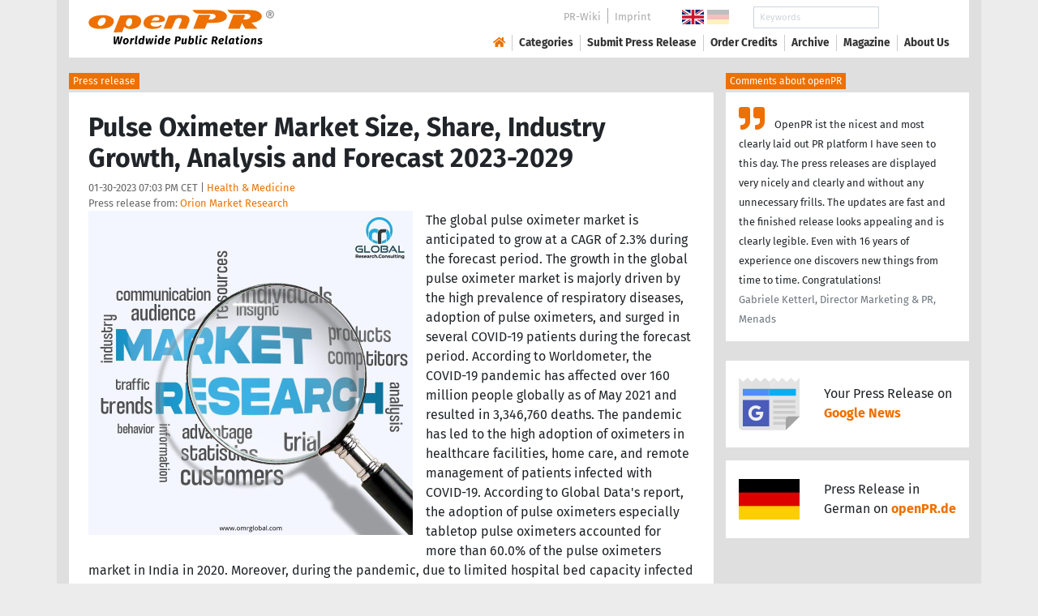

--- FILE ---
content_type: text/html; charset=utf-8
request_url: https://www.openpr.com/news/2905278/pulse-oximeter-market-size-share-industry-growth-analysis
body_size: 18528
content:
<!doctype html>
<html lang="en" prefix="og: http://ogp.me/ns/article#">
    <head>
        <meta charset="utf-8">
        <meta http-equiv="x-ua-compatible" content="ie=edge">
        <meta name="viewport" content="width=device-width, initial-scale=1, shrink-to-fit=no">

        <title>Pulse Oximeter Market Size, Share, Industry Growth, Analysis</title>

		<meta name="description" content="Press release - Orion Market Research - Pulse Oximeter Market Size, Share, Industry Growth, Analysis and Forecast 2023-2029 - published on openPR.com">
		<meta name="keywords" content="presses release,news release,public relations,media release,pressreleases,publicity,pr,marketing,advertising,pr service,pr marketing,pr strategy">

        <meta name="robots" content="index,follow,noarchive">

        

            <meta name="author" content="Orion Market Research">
            <meta name="date" content="2023-01-30T19:03:07+01:00">
            <meta name="publisher" content="openPR.com">

            <meta property="og:type" content="article">
            <meta property="og:site_name" content="openPR.com">
            <meta property="og:title" content="Pulse Oximeter Market Size, Share, Industry Growth, Analysis and Forecast 2023-2029">
            <meta property="og:url" content="https://www.openpr.com/news/2905278/pulse-oximeter-market-size-share-industry-growth-analysis">
            <meta property="og:locale" content="en">
            <meta property="og:description" content="The global pulse oximeter market is anticipated to grow at a CAGR of 2 3 during the forecast period The growth in the global pulse oximeter market is majorly driven by the high prevalence of respiratory diseases adoption of pulse ...">
            <meta property="article:published_time" content="2023-01-30T19:03:07+01:00">
<meta property="og:image" content="https://cdn.open-pr.com/W/1/W130234637_g.jpg"/>

		        <link rel="canonical" href="https://www.openpr.com/news/2905278/pulse-oximeter-market-size-share-industry-growth-analysis"/>
        

        
        <link href="/css/fonts.css" rel="stylesheet">
        <link href="/css/openpr.css" rel="stylesheet">

        <link href="/css/fontawesome-5.15.4/css/all.min.css" rel="stylesheet" >
        <link href="/js/fancybox-3.3.5/jquery.fancybox.min.css"  rel="stylesheet">

        <meta name="theme-color" content="#ed7000">

        <link rel="alternate" type="application/rss+xml" title="Press releases" href="/rss.xml">


    
    <script>if(!("gdprAppliesGlobally" in window)){window.gdprAppliesGlobally=true}if(!("cmp_id" in window)||window.cmp_id<1){window.cmp_id=0}if(!("cmp_cdid" in window)){window.cmp_cdid="9c9a78b756fc"}if(!("cmp_params" in window)){window.cmp_params=""}if(!("cmp_host" in window)){window.cmp_host="d.delivery.consentmanager.net"}if(!("cmp_cdn" in window)){window.cmp_cdn="cdn.consentmanager.net"}if(!("cmp_proto" in window)){window.cmp_proto="https:"}if(!("cmp_codesrc" in window)){window.cmp_codesrc="1"}window.cmp_getsupportedLangs=function(){var b=["DE","EN","FR","IT","NO","DA","FI","ES","PT","RO","BG","ET","EL","GA","HR","LV","LT","MT","NL","PL","SV","SK","SL","CS","HU","RU","SR","ZH","TR","UK","AR","BS"];if("cmp_customlanguages" in window){for(var a=0;a<window.cmp_customlanguages.length;a++){b.push(window.cmp_customlanguages[a].l.toUpperCase())}}return b};window.cmp_getRTLLangs=function(){var a=["AR"];if("cmp_customlanguages" in window){for(var b=0;b<window.cmp_customlanguages.length;b++){if("r" in window.cmp_customlanguages[b]&&window.cmp_customlanguages[b].r){a.push(window.cmp_customlanguages[b].l)}}}return a};window.cmp_getlang=function(a){if(typeof(a)!="boolean"){a=true}if(a&&typeof(cmp_getlang.usedlang)=="string"&&cmp_getlang.usedlang!==""){return cmp_getlang.usedlang}return window.cmp_getlangs()[0]};window.cmp_extractlang=function(a){if(a.indexOf("cmplang=")!=-1){a=a.substr(a.indexOf("cmplang=")+8,2).toUpperCase();if(a.indexOf("&")!=-1){a=a.substr(0,a.indexOf("&"))}}else{a=""}return a};window.cmp_getlangs=function(){var g=window.cmp_getsupportedLangs();var c=[];var f=location.hash;var e=location.search;var j="cmp_params" in window?window.cmp_params:"";var a="languages" in navigator?navigator.languages:[];if(cmp_extractlang(f)!=""){c.push(cmp_extractlang(f))}else{if(cmp_extractlang(e)!=""){c.push(cmp_extractlang(e))}else{if(cmp_extractlang(j)!=""){c.push(cmp_extractlang(j))}else{if("cmp_setlang" in window&&window.cmp_setlang!=""){c.push(window.cmp_setlang.toUpperCase())}else{if("cmp_langdetect" in window&&window.cmp_langdetect==1){c.push(window.cmp_getPageLang())}else{if(a.length>0){for(var d=0;d<a.length;d++){c.push(a[d])}}if("language" in navigator){c.push(navigator.language)}if("userLanguage" in navigator){c.push(navigator.userLanguage)}}}}}}var h=[];for(var d=0;d<c.length;d++){var b=c[d].toUpperCase();if(b.length<2){continue}if(g.indexOf(b)!=-1){h.push(b)}else{if(b.indexOf("-")!=-1){b=b.substr(0,2)}if(g.indexOf(b)!=-1){h.push(b)}}}if(h.length==0&&typeof(cmp_getlang.defaultlang)=="string"&&cmp_getlang.defaultlang!==""){return[cmp_getlang.defaultlang.toUpperCase()]}else{return h.length>0?h:["EN"]}};window.cmp_getPageLangs=function(){var a=window.cmp_getXMLLang();if(a!=""){a=[a.toUpperCase()]}else{a=[]}a=a.concat(window.cmp_getLangsFromURL());return a.length>0?a:["EN"]};window.cmp_getPageLang=function(){var a=window.cmp_getPageLangs();return a.length>0?a[0]:""};window.cmp_getLangsFromURL=function(){var c=window.cmp_getsupportedLangs();var b=location;var m="toUpperCase";var g=b.hostname[m]()+".";var a=b.pathname[m]()+"/";var f=[];for(var e=0;e<c.length;e++){var j=a.substring(0,c[e].length+1);if(g.substring(0,c[e].length+1)==c[e]+"."){f.push(c[e][m]())}else{if(c[e].length==5){var k=c[e].substring(3,5)+"-"+c[e].substring(0,2);if(g.substring(0,k.length+1)==k+"."){f.push(c[e][m]())}}else{if(j==c[e]+"/"||j=="/"+c[e]){f.push(c[e][m]())}else{if(j==c[e].replace("-","/")+"/"||j=="/"+c[e].replace("-","/")){f.push(c[e][m]())}else{if(c[e].length==5){var k=c[e].substring(3,5)+"-"+c[e].substring(0,2);var h=a.substring(0,k.length+1);if(h==k+"/"||h==k.replace("-","/")+"/"){f.push(c[e][m]())}}}}}}}return f};window.cmp_getXMLLang=function(){var c=document.getElementsByTagName("html");if(c.length>0){var c=c[0]}else{c=document.documentElement}if(c&&c.getAttribute){var a=c.getAttribute("xml:lang");if(typeof(a)!="string"||a==""){a=c.getAttribute("lang")}if(typeof(a)=="string"&&a!=""){var b=window.cmp_getsupportedLangs();return b.indexOf(a.toUpperCase())!=-1||b.indexOf(a.substr(0,2).toUpperCase())!=-1?a:""}else{return""}}};(function(){var B=document;var C=B.getElementsByTagName;var o=window;var t="";var h="";var k="";var D=function(e){var i="cmp_"+e;e="cmp"+e+"=";var d="";var l=e.length;var G=location;var H=G.hash;var w=G.search;var u=H.indexOf(e);var F=w.indexOf(e);if(u!=-1){d=H.substring(u+l,9999)}else{if(F!=-1){d=w.substring(F+l,9999)}else{return i in o&&typeof(o[i])!=="function"?o[i]:""}}var E=d.indexOf("&");if(E!=-1){d=d.substring(0,E)}return d};var j=D("lang");if(j!=""){t=j;k=t}else{if("cmp_getlang" in o){t=o.cmp_getlang().toLowerCase();h=o.cmp_getlangs().slice(0,3).join("_");k=o.cmp_getPageLangs().slice(0,3).join("_");if("cmp_customlanguages" in o){var m=o.cmp_customlanguages;for(var x=0;x<m.length;x++){var a=m[x].l.toLowerCase();if(a==t){t="en"}}}}}var q=("cmp_proto" in o)?o.cmp_proto:"https:";if(q!="http:"&&q!="https:"){q="https:"}var n=("cmp_ref" in o)?o.cmp_ref:location.href;if(n.length>300){n=n.substring(0,300)}var z=function(d){var I=B.createElement("script");I.setAttribute("data-cmp-ab","1");I.type="text/javascript";I.async=true;I.src=d;var H=["body","div","span","script","head"];var w="currentScript";var F="parentElement";var l="appendChild";var G="body";if(B[w]&&B[w][F]){B[w][F][l](I)}else{if(B[G]){B[G][l](I)}else{for(var u=0;u<H.length;u++){var E=C(H[u]);if(E.length>0){E[0][l](I);break}}}}};var b=D("design");var c=D("regulationkey");var y=D("gppkey");var s=D("att");var f=o.encodeURIComponent;var g=false;try{g=B.cookie.length>0}catch(A){g=false}var p=q+"//"+o.cmp_host+"/delivery/cmp.php?";p+=("cmp_id" in o&&o.cmp_id>0?"id="+o.cmp_id:"")+("cmp_cdid" in o?"&cdid="+o.cmp_cdid:"")+"&h="+f(n);p+=(b!=""?"&cmpdesign="+f(b):"")+(c!=""?"&cmpregulationkey="+f(c):"")+(y!=""?"&cmpgppkey="+f(y):"");p+=(s!=""?"&cmpatt="+f(s):"")+("cmp_params" in o?"&"+o.cmp_params:"")+(g?"&__cmpfcc=1":"");z(p+"&l="+f(t)+"&ls="+f(h)+"&lp="+f(k)+"&o="+(new Date()).getTime());var r="js";var v=D("debugunminimized")!=""?"":".min";if(D("debugcoverage")=="1"){r="instrumented";v=""}if(D("debugtest")=="1"){r="jstests";v=""}z(q+"//"+o.cmp_cdn+"/delivery/"+r+"/cmp_final"+v+".js")})();window.cmp_addFrame=function(b){if(!window.frames[b]){if(document.body){var a=document.createElement("iframe");a.style.cssText="display:none";if("cmp_cdn" in window&&"cmp_ultrablocking" in window&&window.cmp_ultrablocking>0){a.src="//"+window.cmp_cdn+"/delivery/empty.html"}a.name=b;a.setAttribute("title","Intentionally hidden, please ignore");a.setAttribute("role","none");a.setAttribute("tabindex","-1");document.body.appendChild(a)}else{window.setTimeout(window.cmp_addFrame,10,b)}}};window.cmp_rc=function(c,b){var l="";try{l=document.cookie}catch(h){l=""}var j="";var f=0;var g=false;while(l!=""&&f<100){f++;while(l.substr(0,1)==" "){l=l.substr(1,l.length)}var k=l.substring(0,l.indexOf("="));if(l.indexOf(";")!=-1){var m=l.substring(l.indexOf("=")+1,l.indexOf(";"))}else{var m=l.substr(l.indexOf("=")+1,l.length)}if(c==k){j=m;g=true}var d=l.indexOf(";")+1;if(d==0){d=l.length}l=l.substring(d,l.length)}if(!g&&typeof(b)=="string"){j=b}return(j)};window.cmp_stub=function(){var a=arguments;__cmp.a=__cmp.a||[];if(!a.length){return __cmp.a}else{if(a[0]==="ping"){if(a[1]===2){a[2]({gdprApplies:gdprAppliesGlobally,cmpLoaded:false,cmpStatus:"stub",displayStatus:"hidden",apiVersion:"2.2",cmpId:31},true)}else{a[2](false,true)}}else{if(a[0]==="getUSPData"){a[2]({version:1,uspString:window.cmp_rc("__cmpccpausps","1---")},true)}else{if(a[0]==="getTCData"){__cmp.a.push([].slice.apply(a))}else{if(a[0]==="addEventListener"||a[0]==="removeEventListener"){__cmp.a.push([].slice.apply(a))}else{if(a.length==4&&a[3]===false){a[2]({},false)}else{__cmp.a.push([].slice.apply(a))}}}}}}};window.cmp_gpp_ping=function(){return{gppVersion:"1.1",cmpStatus:"stub",cmpDisplayStatus:"hidden",signalStatus:"not ready",supportedAPIs:["2:tcfeuv2","5:tcfcav1","7:usnat","8:usca","9:usva","10:usco","11:usut","12:usct"],cmpId:31,sectionList:[],applicableSections:[0],gppString:"",parsedSections:{}}};window.cmp_dsastub=function(){var a=arguments;a[0]="dsa."+a[0];window.cmp_gppstub(a)};window.cmp_gppstub=function(){var c=arguments;__gpp.q=__gpp.q||[];if(!c.length){return __gpp.q}var h=c[0];var g=c.length>1?c[1]:null;var f=c.length>2?c[2]:null;var a=null;var j=false;if(h==="ping"){a=window.cmp_gpp_ping();j=true}else{if(h==="addEventListener"){__gpp.e=__gpp.e||[];if(!("lastId" in __gpp)){__gpp.lastId=0}__gpp.lastId++;var d=__gpp.lastId;__gpp.e.push({id:d,callback:g});a={eventName:"listenerRegistered",listenerId:d,data:true,pingData:window.cmp_gpp_ping()};j=true}else{if(h==="removeEventListener"){__gpp.e=__gpp.e||[];a=false;for(var e=0;e<__gpp.e.length;e++){if(__gpp.e[e].id==f){__gpp.e[e].splice(e,1);a=true;break}}j=true}else{__gpp.q.push([].slice.apply(c))}}}if(a!==null&&typeof(g)==="function"){g(a,j)}};window.cmp_msghandler=function(d){var a=typeof d.data==="string";try{var c=a?JSON.parse(d.data):d.data}catch(f){var c=null}if(typeof(c)==="object"&&c!==null&&"__cmpCall" in c){var b=c.__cmpCall;window.__cmp(b.command,b.parameter,function(h,g){var e={__cmpReturn:{returnValue:h,success:g,callId:b.callId}};d.source.postMessage(a?JSON.stringify(e):e,"*")})}if(typeof(c)==="object"&&c!==null&&"__uspapiCall" in c){var b=c.__uspapiCall;window.__uspapi(b.command,b.version,function(h,g){var e={__uspapiReturn:{returnValue:h,success:g,callId:b.callId}};d.source.postMessage(a?JSON.stringify(e):e,"*")})}if(typeof(c)==="object"&&c!==null&&"__tcfapiCall" in c){var b=c.__tcfapiCall;window.__tcfapi(b.command,b.version,function(h,g){var e={__tcfapiReturn:{returnValue:h,success:g,callId:b.callId}};d.source.postMessage(a?JSON.stringify(e):e,"*")},b.parameter)}if(typeof(c)==="object"&&c!==null&&"__gppCall" in c){var b=c.__gppCall;window.__gpp(b.command,function(h,g){var e={__gppReturn:{returnValue:h,success:g,callId:b.callId}};d.source.postMessage(a?JSON.stringify(e):e,"*")},"parameter" in b?b.parameter:null,"version" in b?b.version:1)}if(typeof(c)==="object"&&c!==null&&"__dsaCall" in c){var b=c.__dsaCall;window.__dsa(b.command,function(h,g){var e={__dsaReturn:{returnValue:h,success:g,callId:b.callId}};d.source.postMessage(a?JSON.stringify(e):e,"*")},"parameter" in b?b.parameter:null,"version" in b?b.version:1)}};window.cmp_setStub=function(a){if(!(a in window)||(typeof(window[a])!=="function"&&typeof(window[a])!=="object"&&(typeof(window[a])==="undefined"||window[a]!==null))){window[a]=window.cmp_stub;window[a].msgHandler=window.cmp_msghandler;window.addEventListener("message",window.cmp_msghandler,false)}};window.cmp_setGppStub=function(a){if(!(a in window)||(typeof(window[a])!=="function"&&typeof(window[a])!=="object"&&(typeof(window[a])==="undefined"||window[a]!==null))){window[a]=window.cmp_gppstub;window[a].msgHandler=window.cmp_msghandler;window.addEventListener("message",window.cmp_msghandler,false)}};if(!("cmp_noiframepixel" in window)){window.cmp_addFrame("__cmpLocator")}if((!("cmp_disableusp" in window)||!window.cmp_disableusp)&&!("cmp_noiframepixel" in window)){window.cmp_addFrame("__uspapiLocator")}if((!("cmp_disabletcf" in window)||!window.cmp_disabletcf)&&!("cmp_noiframepixel" in window)){window.cmp_addFrame("__tcfapiLocator")}if((!("cmp_disablegpp" in window)||!window.cmp_disablegpp)&&!("cmp_noiframepixel" in window)){window.cmp_addFrame("__gppLocator")}if((!("cmp_disabledsa" in window)||!window.cmp_disabledsa)&&!("cmp_noiframepixel" in window)){window.cmp_addFrame("__dsaLocator")}window.cmp_setStub("__cmp");if(!("cmp_disabletcf" in window)||!window.cmp_disabletcf){window.cmp_setStub("__tcfapi")}if(!("cmp_disableusp" in window)||!window.cmp_disableusp){window.cmp_setStub("__uspapi")}if(!("cmp_disablegpp" in window)||!window.cmp_disablegpp){window.cmp_setGppStub("__gpp")}if(!("cmp_disabledsa" in window)||!window.cmp_disabledsa){window.cmp_setGppStub("__dsa")};</script>
    <style>.cmpboxwelcomeprps{display:none!important}</style>

    <script>
      window.dataLayer = window.dataLayer || [];
      function gtag(){dataLayer.push(arguments);}

      gtag('consent', 'default', {
        'ad_storage': 'denied',
        'analytics_storage': 'denied',
        'ad_user_data':'denied',
        'ad_personalization': 'denied',
        'wait_for_update': 500
      });

      dataLayer.push({
        'event': 'default_consent'
      });
    </script>

    <script async type="text/plain" class="cmplazyload" data-cmp-vendor="s905" data-cmp-ab="1" data-cmp-src="https://www.googletagmanager.com/gtag/js?id=G-VXQD7FPG1H"></script>
    <script type="text/plain" class="cmplazyload" data-cmp-vendor="s26" data-cmp-ab="1" data-cmp-purpose="c1">
    window.dataLayer = window.dataLayer || [];
    function gtag(){dataLayer.push(arguments);}
    gtag('js', new Date());
    gtag('config', 'G-VXQD7FPG1H');
    </script>


    <script>
      var _paq = window._paq = window._paq || [];
      _paq.push(["disableCookies"]);
      _paq.push(['trackPageView']);
      _paq.push(['enableLinkTracking']);
      (function() {
        var u="https://matomo.openpr.com/";
        _paq.push(['setTrackerUrl', u+'matomo.php']);
        _paq.push(['setSiteId', '17']);
        var d=document, g=d.createElement('script'), s=d.getElementsByTagName('script')[0];
        g.async=true; g.src=u+'matomo.js'; s.parentNode.insertBefore(g,s);
      })();
    </script>


    

    

        <meta name="google-site-verification" content="E5uQkWwBdLZ9VbsX0kD32DBip13IIcvLeJg_M3abr1Y" />
        <meta name="msvalidate.01" content="035797CB0A479CB391EFABCE65B129FB" />


        <script async class="cmplazyload" data-cmp-vendor="s1" type="text/plain" data-cmp-src="https://securepubads.g.doubleclick.net/tag/js/gpt.js"></script>


        

        <style>
        @media only screen and (max-width: 400px) {
            .mobile-nofloat {float:none !important; margin-left:0px !important; margin-top:10px !important; margin-bottom:10px !important;}
        }
        </style>


    </head>
    <body>


<!-- HEADER -->



    


    <header id="header" class="container pb-3 d-print-none">

        <div id="header-container" class="p-3 p-sm-2 px-sm-4">

            <div class="row no-gutters">

                <div id="header-l" class="col-auto align-self-center">

                    <a href="/">
                        <img width="230" height="46" id="header-logo" src="/fx/openpr-logo-slogan.svg" alt="openPR Logo">
                    </a>

                </div>

                <div id="header-r" class="col align-self-center">

                    <div class="row justify-content-end d-none d-xl-flex">

                        <div id="header-items" class="col-auto">

                            <ul>
                                <li><a href="/wiki/">PR-Wiki</a></li><li><a href="/news/imprint.html">Imprint</a></li>
                            </ul>

                        </div>

                        <div id="header-flags" class="col-auto">
                            <a class="active" href="https://www.openpr.com/"><img width="27" height="18" src="/fx/flagge-uk.svg" alt="openPR.com"></a>
                            <a href="https://www.openpr.de/"><img width="27" height="18" src="/fx/flagge-de.svg" alt="openPR.de"></a>
                        </div>

                        <div id="header-search" class="col-auto">
                            <form method="get" action="/news/searchresult.html">
                            <div class="input-group input-group-sm">
                              <input type="text" class="form-control" name="kw" placeholder="Keywords">
                              <div class="input-group-append">
                                <button class="btn" type="submit">Search &nbsp; <i class="fas fa-search"></i></button>
                              </div>
                            </div>
                            </form>
                        </div>

                    </div>

                    <div id="header-navigation" class="row no-gutters justify-content-end">

                        <span class="btn d-xl-none" id="sidr-menu">
                            <i class="fas fa-2x fa-bars"></i>
                        </span>

                        <nav class="navbar navbar-expand-xl" >

                            <div class="collapse navbar-collapse" id="navbarText">
                              <ul class="navbar-nav mr-auto">
                                <li class="nav-item active">
                                  <a title="openPR" class="nav-link" href="/"><i class="fas fa-home"></i></a>
                                </li>
                                <li class="nav-item dropdown">
                                  <a class="nav-link" href="/news/categories.html" aria-haspopup="true" aria-expanded="false">Categories</a>
                                  <div class="dropdown-menu">
                                    <a class="dropdown-item" href="/news/categories2-11-Advertising-Media-Consulting-Marketing-Research.html">Advertising, Media Consulting, Marketing Research</a>
                                    <a class="dropdown-item" href="/news/categories2-16-Arts-Culture.html">Arts & Culture</a>
                                    <a class="dropdown-item" href="/news/categories2-9-Associations-Organizations.html">Associations & Organizations</a>
                                    <a class="dropdown-item" href="/news/categories2-3-Business-Economy-Finances-Banking-Insurance.html">Business, Economy, Finances, Banking & Insurance</a>
                                    <a class="dropdown-item" href="/news/categories2-4-Energy-Environment.html">Energy & Environment</a>
                                    <a class="dropdown-item" href="/news/categories2-14-Fashion-Lifestyle-Trends.html">Fashion, Lifestyle, Trends</a>
                                    <a class="dropdown-item" href="/news/categories2-6-Health-Medicine.html">Health & Medicine</a>
                                    <a class="dropdown-item" href="/news/categories2-8-Industry-Real-Estate-Construction.html">Industry, Real Estate & Construction</a>
                                    <a class="dropdown-item" href="/news/categories2-1-IT-New-Media-Software.html">IT, New Media & Software</a>
                                    <a class="dropdown-item" href="/news/categories2-13-Leisure-Entertainment-Miscellaneous.html">Leisure, Entertainment, Miscellaneous</a>
                                    <a class="dropdown-item" href="/news/categories2-12-Logistics-Transport.html">Logistics & Transport</a>
                                    <a class="dropdown-item" href="/news/categories2-2-Media-Telecommunications.html">Media & Telecommunications</a>
                                    <a class="dropdown-item" href="/news/categories2-7-Politics-Law-Society.html">Politics, Law & Society</a>
                                    <a class="dropdown-item" href="/news/categories2-10-Science-Education.html">Science & Education</a>
                                    <a class="dropdown-item" href="/news/categories2-15-Sports.html">Sports</a>
                                    <a class="dropdown-item" href="/news/categories2-5-Tourism-Cars-Traffic.html">Tourism, Cars, Traffic</a>
                                    <a class="dropdown-item" href="/news/rssintegration.html">RSS-Newsfeeds</a>
                                  </div>
                                </li>
                                <li class="nav-item dropdown">
                                  <a class="nav-link" href="/news/submit.html" aria-haspopup="true" aria-expanded="false">Submit Press Release</a>
                                  <div class="dropdown-menu">
                                    <a class="dropdown-item" href="/news/submit.html">Submit Press Release <strong>Free of Charge</strong></a>
                                                                      </div>
                                </li>
                                <li class="nav-item">
                                  <a class="nav-link" href="https://service.open-pr.com/">Order Credits</a>
                                </li>
                                <li class="nav-item">
                                  <a class="nav-link" href="/news/archive.html">Archive</a>
                                </li>
                                <li class="nav-item">
                                  <a class="nav-link" href="/magazine/">Magazine</a>
                                </li>

                                <li class="nav-item dropdown">
                                  <a class="nav-link" href="/news/about.html" aria-haspopup="true" aria-expanded="false">About Us</a>
                                  <div class="dropdown-menu">
                                    <a class="dropdown-item" href="/news/about.html">About / FAQ</a>
                                    <a class="dropdown-item" href="/news/journalists.html">Newsletter</a>
                                    <a class="dropdown-item" href="/news/terms.html">Terms & Conditions</a>
                                    <a class="dropdown-item" href="https://www.einbock.com/datenschutz-en" target="_blank">Privacy Policy</a>
                                    <a class="dropdown-item" href="/news/imprint.html">Imprint</a>
                                  </div>
                                </li>

                              </ul>
                            </div>

                        </nav>

                    </div>

                </div>
            </div>

        </div>

    </header>


<!-- / HEADER -->


<!-- MAIN -->







<!-- MAIN -->

    <div id="main">

    <div class="container desk">

            <div class="desk-content pb-5">


                <div class="text-right pb-5 d-none d-print-block">

                    <a href="https://www.openpr.com/" title="openPR"><img src="/fx/openpr-logo-slogan.svg" alt="openPR Logo" title="openPR" style="max-width: 20em;"></a>

                </div>


                

        


<div class="caption">Press release</div>

<div class="box-container">

    <div class="box p-4">





        <h1>Pulse Oximeter Market Size, Share, Industry Growth, Analysis and Forecast 2023-2029</h1>

        <div class="pm-meta">

            01-30-2023 07:03 PM CET | <a href="/news/categories2-6-Health-Medicine.html">Health & Medicine</a><br>

            <h2 style="display: inline; font-weight: normal; font-size: 0.8rem; color: #666666;">Press release from: <a title="archive und pressrelease of Orion Market Research" href="/news/archive/160543/Orion-Market-Research.html">Orion Market Research</a></h2>

            
        </div>


        <div class="pm-img-container"><a href="https://cdn.open-pr.com/W/1/W130234637_g.jpg" data-fancybox="prid-2905278" title="Pulse Oximeter Market Size, Share, Industry Growth, Analysis" data-caption="Pulse Oximeter Market Size, Share, Industry Growth, Analysis" rel="nofollow"><img class="pm-img-xl" src="https://cdn.open-pr.com/W/1/W130234637_g.jpg" alt="Pulse Oximeter Market Size, Share, Industry Growth, Analysis"></a><p class="pm-img-details"></p></div><div class="d-print-none"></div>The global pulse oximeter market is anticipated to grow at a CAGR of 2.3% during the forecast period. The growth in the global pulse oximeter market is majorly driven by the high prevalence of respiratory diseases, adoption of pulse oximeters, and surged in several COVID-19 patients during the forecast period. According to Worldometer, the COVID-19 pandemic has affected over 160 million people globally as of May 2021 and resulted in 3,346,760 deaths. The pandemic has led to the high adoption of oximeters in healthcare facilities, home care, and remote management of patients infected with COVID-19. According to Global Data's report, the adoption of pulse oximeters especially tabletop pulse oximeters accounted for more than 60.0% of the pulse oximeters market in India in 2020. Moreover, during the pandemic, due to limited hospital bed capacity infected patients have been advised by their respective doctors to use the pulse oximeters in cases where there is a delay in getting admitted to hospitals. This led to the high demand and adoption of pulse oximeters.<br />
<br />
To learn more about this report request a sample copy @ <span class="intext-a opr-li click-to-go-x" style="color:#ed7000; cursor:pointer;" data-url="https://opr.li/com/5300abaa4b465ec0391d322f5d7370e9/" >https://www.omrglobal.com/request-sample/pulse-oximeter-market</span><br />
<br />
Apart from these, the presence of major players in the market and the introduction of advanced pulse oximeters by them are also enhancing the overall market growth. Therefore manufacturers are focusing on developing innovative products to provide alternative telehealth solutions. For instance, in March 2021, Nonin Medical, Inc., a provider of noninvasive medical monitoring systems has launched two new disposable products - a single-use wristband and a sensor for use with Nonin's WristOx2 3150 wrist-worn pulse oximeter (SpO2). Moreover, in July 2021, Opto Circuits (India) Ltd. has relaunched its FDA-approved pulse oximeters which include a finger pulse oximeter, bedside/ICU pulse oximeters, and multiparameter patient monitoring systems under the brand names of MEDIAID and CRITICARE.<br />
<br />
Market Coverage<br />
<br />
    • The market number available for - 2020-2027<br />
    • Base year- 2020<br />
    • Forecast period- 2021-2027<br />
    • Segment Covered- <br />
o	By Product Type<br />
o	By End-User<br />
    • Regions Covered-<br />
o	North America<br />
o	Europe<br />
o	Asia-Pacific<br />
o	Rest of the World<br />
•	Competitive Landscape- Dr Trust, GE Healthcare, Honeywell International Inc., Koninklijke Philips N.V., Medtronic Plc,Smiths Group plc, and others.<br />
<br />
Key questions addressed by the report<br />
<br />
    • What is the market growth rate?<br />
    • Which segment and region dominate the market in the base year?<br />
    • Which segment and region will project the fastest growth in the market?<br />
    • How COVID-19 impacted the market?<br />
o	Deviation from the pre-COVID-19 forecast<br />
o	Most affected region and segment<br />
    • Who is the leader in the market?<br />
    • How players are addressing challenges to sustain growth?<br />
    • Where is the investment opportunity?<br />
<br />
Global Pulse Oximeter Market Report Segment<br />
<br />
By Product Type<br />
<br />
•	Portable Pulse Oximeters (fingertip and wearable)<br />
•	Table Top Oximeter<br />
•	Handheld Oximeter<br />
•	Others<br />
<br />
By End-User<br />
<br />
•	Hospitals<br />
•	Homecare<br />
•	Others (ASCs and Clinics)<br />
<br />
A full report of Pulse Oximeter Market is available at: <span class="intext-a opr-li click-to-go-x" style="color:#ed7000; cursor:pointer;" data-url="https://opr.li/com/7e691b979a8a88b4b24f5d1bbe4c1016/" >https://www.omrglobal.com/industry-reports/pulse-oximeter-market</span><br />
<br />
Pulse Oximeter Market- Segment by Region <br />
<br />
North America   <br />
        <br />
•	United States<br />
•	Canada<br />
<br />
Europe<br />
<br />
•	Germany<br />
•	United Kingdom<br />
•	France<br />
•	Spain<br />
•	Italy<br />
•	Rest of Europe<br />
<br />
Asia-Pacific   <br />
 <br />
•	China<br />
•	Japan<br />
•	India<br />
•	Rest of Asia-Pacific<br />
<br />
Rest of the World<br />
<br />
•	Middle East & Africa <br />
•	Latin America <br />
<br />
Company Profiles<br />
<br />
•	Beurer GmbH <br />
•	CAS Medical Systems, Inc.<br />
•	Contec Medical Systems Co., Ltd. <br />
•	Dr. Trust<br />
•	GE Healthcare<br />
•	Honeywell International Inc.<br />
•	iHealth Labs Inc <br />
•	Koninklijke Philips N.V. <br />
•	Masimo Corp.<br />
•	Meditech Equipment Co.<br />
•	Medtronic Plc<br />
•	Nihon Kohden Corp.<br />
<br />
Reasons to Buying From us -<br />
<br />
1.	We cover more than 15 major industries, further segmented into more than 90 sectors.<br />
2.	More than 120 countries are for analysis.<br />
3.	Over 100+ paid data sources mined for investigation.<br />
4.	Our expert research analysts answer all your questions before and after purchasing your report.<br />
<br />
Visit More Report at<br />
<span class="intext-a opr-li click-to-go-x" style="color:#ed7000; cursor:pointer;" data-url="https://opr.li/com/0afccd4bb3e3a342422b3be88109d823/" >https://www.asiatimeskorea.com/press-release/%ed%95%ad%eb%b0%94%ec%9d%b4%eb%9f%ac%ec%8a%a4%ec%a0%9c-%ec%8b%9c%ec%9e%a5-%eb%8f%99%ed%96%a5-%ec%97%b0%ea%b5%ac-%eb%b3%b4%ea%b3%a0%ec%84%9c-%ec%84%b1%ec%9e%a5-%ea%b8%b0%ed%9a%8c-%ec%98%88%ec%b8%a1-2/157291/</span><br />
<br />
<span class="intext-a opr-li click-to-go-x" style="color:#ed7000; cursor:pointer;" data-url="https://opr.li/com/27d3f58bd7928b553be6140b7b52bdc7/" >https://www.diario-ya.com/regionales/2022-2028-%e5%b9%b4-favipiravir-%e5%b8%82%e5%9c%ba%e8%b6%8b%e5%8a%bf%e3%80%81%e7%a0%94%e7%a9%b6%e6%8a%a5%e5%91%8a%e3%80%81%e5%a2%9e%e9%95%bf%e3%80%81%e6%9c%ba%e9%81%87%e5%92%8c%e9%a2%84%e6%b5%8b/226619/</span><br />
<br />
<span class="intext-a opr-li click-to-go-x" style="color:#ed7000; cursor:pointer;" data-url="https://opr.li/com/a5047e534f4eb2000060889963c28db7/" >https://sportmsr.com/2028-%d8%a7%d8%aa%d8%ac%d8%a7%d9%87%d8%a7%d8%aa-%d8%b3%d9%88%d9%82-%d9%84%d9%82%d8%a7%d8%ad-%d8%a7%d9%84%d8%b3%d9%84-%d8%8c-%d8%a7%d9%84%d8%aa%d8%ac%d8%b2%d8%a6%d8%a9-%d8%8c-%d8%a7%d9%84%d9%86%d9%85/</span><br />
<br />
<span class="intext-a opr-li click-to-go-x" style="color:#ed7000; cursor:pointer;" data-url="https://opr.li/com/c8e80b44ef7d7beb80e4a54848f347e4/" >https://revistaeconomiasocial.com/2022/12/06/tendencias-del-mercado-de-medicamentos-antihistaminicos-informe-de-investigacion-crecimiento-oportunidades-y-pronostico-2022-2028/</span><br />
<br />
<span class="intext-a opr-li click-to-go-x" style="color:#ed7000; cursor:pointer;" data-url="https://opr.li/com/f87aefaa684bc36f743ab2a4bbe986f2/" >https://hy-icehockey.jp/%e3%83%86%e3%82%af%e3%83%8e%e3%83%ad%e3%82%b8%e3%83%bc/%e3%82%aa%e3%83%94%e3%82%aa%e3%82%a4%e3%83%89%e5%b8%82%e5%a0%b4%e3%81%ae%e5%8b%95%e5%90%91%e3%80%81%e3%82%bb%e3%82%b0%e3%83%a1%e3%83%b3%e3%83%86%e3%83%bc%e3%82%b7%e3%83%a7%e3%83%b3%e3%80%81%e6%88%90/38956/</span><br />
<br />
Media Contact:<br />
<br />
Contact Person: Mr. Anurag Tiwari<br />
Email: anurag@omrglobal.com <br />
Contact no: +91 780-304-0404<br />
Company Name: Orion Market Research<br />
<br />
About Orion Market Research<br />
<br />
Orion Market Research (OMR) is a market research and consulting company known for its crisp and concise reports. The company is equipped with an experienced team of analysts and consultants. OMR offers quality syndicated research reports, customized research reports, consulting and other research-based services.<br><br><i>This release was published on openPR.</i>
        <br />


    </div>

    <div class="box-silver p-4 border-top">

        <div class="d-print-none">

            <p><small><strong> Permanent link to this press release: </strong></small></p>

                <div class="input-group">

                  <input type="text" id="permalink" title="Permalink" class="form-control" value="https://www.openpr.com/news/2905278/pulse-oximeter-market-size-share-industry-growth-analysis">

                  <div class="input-group-append">
                    <span class="btn btn-dark" onclick="$('#permalink').select(); document.execCommand('Copy'); return false;"><i class="fas fa-lg fa-angle-right"></i> Copy</span>
                  </div>

                </div>

        </div>

        <div style="line-height: normal;"><small> Please set a link in the press area of your homepage to this press release on openPR.  openPR disclaims liability for any content contained in this release. </small></div>

    </div>


    <div class="box p-4 border-top d-print-none">

    


            



        <div class="row align-items-center no-gutters  social-media-bar">

            
            <div class="col-auto social-media-icon"><a href="https://www.facebook.com/sharer/sharer.php?u=https%3A%2F%2Fwww.openpr.com%2Fnews%2F2905278%2Fpulse-oximeter-market-size-share-industry-growth-analysis" class="social-media-bar-facebook py-2 px-3" target="_blank" rel="nofollow" title="Facebook"><i class="fab fa-facebook-f"></i><span> &nbsp; Share</span></a></div>
            <div class="col-auto social-media-icon"><a href="https://twitter.com/home?status=https%3A%2F%2Fwww.openpr.com%2Fnews%2F2905278%2Fpulse-oximeter-market-size-share-industry-growth-analysis" class="social-media-bar-twitter py-2 px-3" target="_blank" rel="nofollow"><i class="fab fa-twitter" title="Twitter"></i><span> &nbsp; Tweet</span> </a></div>
            <div class="col-auto social-media-icon social-media-icon-whatsapp"><a href="whatsapp://send?text=https%3A%2F%2Fwww.openpr.com%2Fnews%2F2905278%2Fpulse-oximeter-market-size-share-industry-growth-analysis" data-action="share/whatsapp/share" class="social-media-bar-whatsapp py-2 px-3" target="_blank" rel="nofollow" title="WhatsApp"><i class="fab fa-whatsapp"></i><span></span> </a></div>
            <div class="col-auto social-media-icon"><a href="mailto:?&subject=&body=https%3A%2F%2Fwww.openpr.com%2Fnews%2F2905278%2Fpulse-oximeter-market-size-share-industry-growth-analysis" class="social-media-bar-email py-2 px-3" target="_blank" rel="nofollow" title="Email"><i class="fas fa-envelope"></i><span> &nbsp; Email</span> </a></div>
            <div class="col-auto social-media-icon"><a href="https://www.linkedin.com/shareArticle?mini=true&url=https%3A%2F%2Fwww.openpr.com%2Fnews%2F2905278%2Fpulse-oximeter-market-size-share-industry-growth-analysis&title=" class="social-media-bar-linkedin py-2 px-3" target="_blank" rel="nofollow" title="LinkedIn"><i class="fab fa-linkedin"></i></a></div>



            <div class="col-auto social-media-rating d-none d-md-flex py-2 px-3">


                <div class="social-media-bar-sterne">


                   
            
                </div>


            </div>

            <div class="col social-media-pdf_print d-none d-lg-block">
                <a class="icon" href="javascript:window.print();" title="Print"><i class="fas fa-2x fa-print"></i></a>
            </div>

            <div class="social-media-bar-bg d-none"></div>

        </div>

    </div>


<script type="application/ld+json">
{
  "@context": "https://schema.org",
  "@type": "NewsArticle",

  "mainEntityOfPage": "https://www.openpr.com/news/2905278/pulse-oximeter-market-size-share-industry-growth-analysis",

  "datePublished": "2023-01-30T19:03:07+01:00",
  "dateModified": "2023-01-30T19:03:07+01:00",

  "headline": "Pulse Oximeter Market Size, Share, Industry Growth, Analysis and Forecast 2023-2029",

  
  "image": {
    "@type": "ImageObject",
    "url": "https://cdn.open-pr.com/W/1/W130234637_g.jpg",
    "author": {
		"@type": "Person",
		"name": "Orion Market Research"
	},
    "datePublished": "2023-01-30 19:03:07",
    "caption": "",
    "representativeOfPage": true
  },

  
  "author": {
    "@type": "Person",
    "name": "Orion Market Research"
  },

  "keywords": "",


  "publisher": {
    "@type": "Organization",
    "name": "openPR",
    "logo": {
        "@type": "ImageObject",
        "url": "https://www.openpr.com/fx/openpr-logo-amp-186x50.png",
        "width": "186",
        "height": "50"
    }
  }

}
</script>


    <div class="box-silver p-4 border-top d-print-none">

        <h3 style="font-size: 0.8rem;">You can edit or delete your press release <em>Pulse Oximeter Market Size, Share, Industry Growth, Analysis and Forecast 2023-2029</em> here</h3>

        <p>

            <form style="display: inline" action="https://service.open-pr.com/checkout" method="post">
                <input name="details[pm_id]" value="2905278" type="hidden">
                <input name="details[pm_titel]" value="Pulse Oximeter Market Size, Share, Industry Growth, Analysis and Forecast 2023-2029" type="hidden">
                <input name="details[pm_url]" value="https://www.openpr.com/news/2905278/pulse-oximeter-market-size-share-industry-growth-analysis" type="hidden">
                <input name="details[warenkorb][301]" value="1" type="hidden">
                <button type="submit" class="btn btn-dark"><i class="fas fa-lg fa-angle-right"></i> Delete press release</button>
            </form>

            <form style="display: inline" action="https://service.open-pr.com/checkout" method="post">
                <input name="details[pm_id]" value="2905278" type="hidden">
                <input name="details[pm_titel]" value="Pulse Oximeter Market Size, Share, Industry Growth, Analysis and Forecast 2023-2029" type="hidden">
                <input name="details[pm_url]" value="https://www.openpr.com/news/2905278/pulse-oximeter-market-size-share-industry-growth-analysis" type="hidden">
                <input name="details[warenkorb][301]" value="1" type="hidden">
                <button type="submit" class="btn btn-dark"><i class="fas fa-lg fa-angle-right"></i> Edit press release</button>
            </form>

        </p>

        <small class="text-muted"><strong>News-ID: 2905278 &bull; Views: <span id="views"> …</span></strong></small>

        <script>
        const xhr = new XMLHttpRequest();
        xhr.open("POST", "https://www.openpr.com/api/v1/statistics/ping/");
        xhr.setRequestHeader("Content-Type", "application/json; charset=UTF-8");
        xhr.onload = () => {
        if (xhr.readyState == 4 && xhr.status == 200) {
        const j = JSON.parse(xhr.responseText)
        document.getElementById("views").innerHTML = j.v;
        }
        };
        xhr.send(JSON.stringify({id: 2905278}));
        </script>

    </div>




</div>




<div class="d-print-none">

    <br>

    <h2 class="caption" style="font-weight: normal; line-height: 1.5;">More Releases from <em>Orion Market Research</em></h2>

               <div>
                    <div class="row">


        
                        <div class="col-md-6">

                            <div class="pm-container pm-container-xl click-to-go" data-url="/news/4185074/hair-accessories-market-poised-for-strong-growth-driven-by-gen-z">

                                <div class="pm-box">


                                    

                                        <div class="pm-img" title="Hair Accessories Market Poised for Strong Growth Driven by Gen Z Trends and Sustainability Preferences">

                                        <div class="position-relative overflow-hidden" style="aspect-ratio: 4 / 3;">

                                            <picture>
                                                <source srcset="https://cdn.open-pr.com/L/9/L916842781_g.jpg" type="image/jpeg">
                                                <img width="500" height="375" src="https://cdn.open-pr.com/L/9/L916842781_g.jpg" alt="" class="position-absolute" aria-hidden="true" style="object-fit: cover; top: -60px; left: -60px; width: calc(100% + 120px); height: calc(100% + 120px); filter: blur(10px) sepia(10%); max-width: none;">
                                            </picture>

                                            <picture>
                                                <source srcset="https://cdn.open-pr.com/L/9/L916842781_g.jpg" type="image/jpeg">
                                                <img width="500" height="375" src="https://cdn.open-pr.com/L/9/L916842781_g.jpg" alt="Hair Accessories Market Poised for Strong Growth Driven by Gen Z Trends and Sustainability Preferences" class="position-absolute w-100 h-100" style="object-fit: contain;">
                                            </picture>

                                        </div>

                                        </div>


                                    

                                    <div class="pm-details">

                                        <div class="pm-meta">
                                            <span>09-16-2025</span> | <a class="pm-meta-category" href="/news/categories2-3-Business-Economy-Finances-Banking-Insurance.html" title="Business, Economy, Finances, Banking & Insurance">Business, Economy, Finances, B …</a> <br> <a href="/news/archive/160543/Orion-Market-Research.html">Orion Market Research</a>
                                        </div>


                                            <a class="pm-title" title="Hair Accessories Market Poised for Strong Growth Driven by Gen Z Trends and Sustainability Preferences" href="/news/4185074/hair-accessories-market-poised-for-strong-growth-driven-by-gen-z">
                                                <div syle="min-height: 7rem;">
                                                    Hair Accessories Market Poised for Strong Growth Driven by Gen Z Trends and Sust …                                                </div>
                                            </a>


                                        <div class="pm-body">

                                            Hair accessories market was valued at $23.8 billion in 2024 and is projected to reach $55.2 billion in 2035, growing at a CAGR of 8.2% during the forecast period (2025-2035). Generation Z, with significant disposable income, is transforming the hair accessories category in a major way. Their close connection to trends creates a unique feeling of urgency to self-express through fashion, such as clips, scrunchies, and barrettes. It has become<nobr>… <i class="orange pl-2 pr-1 fas fa-arrow-circle-right"></i></nobr>

                                        </div>

                                    </div>
                                </div>

                            </div>

                        </div>

        
                        <div class="col-md-6">

                            <div class="pm-container pm-container-xl click-to-go" data-url="/news/4185073/railway-management-system-market-size-analysis-competitive">

                                <div class="pm-box">


                                    

                                        <div class="pm-img" title="Railway Management System Market Size Analysis, Competitive Insights, Leading Players and Growth Opportunities by 2033">

                                        <div class="position-relative overflow-hidden" style="aspect-ratio: 4 / 3;">

                                            <picture>
                                                <source srcset="https://cdn.open-pr.com/L/9/L916952333_g.jpg" type="image/jpeg">
                                                <img width="500" height="375" src="https://cdn.open-pr.com/L/9/L916952333_g.jpg" alt="" class="position-absolute" aria-hidden="true" style="object-fit: cover; top: -60px; left: -60px; width: calc(100% + 120px); height: calc(100% + 120px); filter: blur(10px) sepia(10%); max-width: none;">
                                            </picture>

                                            <picture>
                                                <source srcset="https://cdn.open-pr.com/L/9/L916952333_g.jpg" type="image/jpeg">
                                                <img width="500" height="375" src="https://cdn.open-pr.com/L/9/L916952333_g.jpg" alt="Railway Management System Market Size Analysis, Competitive Insights, Leading Players and Growth Opportunities by 2033" class="position-absolute w-100 h-100" style="object-fit: contain;">
                                            </picture>

                                        </div>

                                        </div>


                                    

                                    <div class="pm-details">

                                        <div class="pm-meta">
                                            <span>09-16-2025</span> | <a class="pm-meta-category" href="/news/categories2-3-Business-Economy-Finances-Banking-Insurance.html" title="Business, Economy, Finances, Banking & Insurance">Business, Economy, Finances, B …</a> <br> <a href="/news/archive/160543/Orion-Market-Research.html">Orion Market Research</a>
                                        </div>


                                            <a class="pm-title" title="Railway Management System Market Size Analysis, Competitive Insights, Leading Players and Growth Opportunities by 2033" href="/news/4185073/railway-management-system-market-size-analysis-competitive">
                                                <div syle="min-height: 7rem;">
                                                    Railway Management System Market Size Analysis, Competitive Insights, Leading Pl …                                                </div>
                                            </a>


                                        <div class="pm-body">

                                            Railway System (or Railway Management System) market was valued at approximately USD 28.28 billion, and it is expected to reach about USD 45.19 billion by 2033, growing at a CAGR of around 4.8% from 2024 to 2033. 

Railway Management System Market Overview

The Railway Management System market includes technologies and systems used to plan, monitor, and manage railway operations-everything from traffic and signaling systems to asset and maintenance management, passenger information,<nobr>… <i class="orange pl-2 pr-1 fas fa-arrow-circle-right"></i></nobr>

                                        </div>

                                    </div>
                                </div>

                            </div>

                        </div>

        
                        <div class="col-md-6">

                            <div class="pm-container pm-container-xl click-to-go" data-url="/news/4185072/monocalcium-phosphate-market-size-analysis-competitive">

                                <div class="pm-box">


                                    

                                        <div class="pm-img" title="Monocalcium Phosphate Market Size Analysis, Competitive Insights, Leading Players and Growth Opportunities by 2033">

                                        <div class="position-relative overflow-hidden" style="aspect-ratio: 4 / 3;">

                                            <picture>
                                                <source srcset="https://cdn.open-pr.com/L/9/L916952333_g.jpg" type="image/jpeg">
                                                <img width="500" height="375" src="https://cdn.open-pr.com/L/9/L916952333_g.jpg" alt="" class="position-absolute" aria-hidden="true" style="object-fit: cover; top: -60px; left: -60px; width: calc(100% + 120px); height: calc(100% + 120px); filter: blur(10px) sepia(10%); max-width: none;">
                                            </picture>

                                            <picture>
                                                <source srcset="https://cdn.open-pr.com/L/9/L916952333_g.jpg" type="image/jpeg">
                                                <img width="500" height="375" src="https://cdn.open-pr.com/L/9/L916952333_g.jpg" alt="Monocalcium Phosphate Market Size Analysis, Competitive Insights, Leading Players and Growth Opportunities by 2033" class="position-absolute w-100 h-100" style="object-fit: contain;">
                                            </picture>

                                        </div>

                                        </div>


                                    

                                    <div class="pm-details">

                                        <div class="pm-meta">
                                            <span>09-16-2025</span> | <a class="pm-meta-category" href="/news/categories2-3-Business-Economy-Finances-Banking-Insurance.html" title="Business, Economy, Finances, Banking & Insurance">Business, Economy, Finances, B …</a> <br> <a href="/news/archive/160543/Orion-Market-Research.html">Orion Market Research</a>
                                        </div>


                                            <a class="pm-title" title="Monocalcium Phosphate Market Size Analysis, Competitive Insights, Leading Players and Growth Opportunities by 2033" href="/news/4185072/monocalcium-phosphate-market-size-analysis-competitive">
                                                <div syle="min-height: 7rem;">
                                                    Monocalcium Phosphate Market Size Analysis, Competitive Insights, Leading Player …                                                </div>
                                            </a>


                                        <div class="pm-body">

                                            Monocalcium Phosphate market was valued at about USD 4.2 billion, and it is anticipated to reach around USD 6.9 billion by 2033, growing at a CAGR of approximately 5% from 2023 to 2033.

Monocalcium Phosphate Market Overview

Monocalcium phosphate (MCP) is a calcium-phosphorus compound widely used in animal feed, fertilizers, and also in food and beverage applications (for example as leavening agent or acidity regulator), due to its solubility and bioavailability. The<nobr>… <i class="orange pl-2 pr-1 fas fa-arrow-circle-right"></i></nobr>

                                        </div>

                                    </div>
                                </div>

                            </div>

                        </div>

        
                        <div class="col-md-6">

                            <div class="pm-container pm-container-xl click-to-go" data-url="/news/4185070/automotive-lubricants-market-size-analysis-competitive">

                                <div class="pm-box">


                                    

                                        <div class="pm-img" title="Automotive Lubricants Market Size Analysis, Competitive Insights, Leading Players and Growth Opportunities by 2033">

                                        <div class="position-relative overflow-hidden" style="aspect-ratio: 4 / 3;">

                                            <picture>
                                                <source srcset="https://cdn.open-pr.com/L/9/L916952333_g.jpg" type="image/jpeg">
                                                <img width="500" height="375" src="https://cdn.open-pr.com/L/9/L916952333_g.jpg" alt="" class="position-absolute" aria-hidden="true" style="object-fit: cover; top: -60px; left: -60px; width: calc(100% + 120px); height: calc(100% + 120px); filter: blur(10px) sepia(10%); max-width: none;">
                                            </picture>

                                            <picture>
                                                <source srcset="https://cdn.open-pr.com/L/9/L916952333_g.jpg" type="image/jpeg">
                                                <img width="500" height="375" src="https://cdn.open-pr.com/L/9/L916952333_g.jpg" alt="Automotive Lubricants Market Size Analysis, Competitive Insights, Leading Players and Growth Opportunities by 2033" class="position-absolute w-100 h-100" style="object-fit: contain;">
                                            </picture>

                                        </div>

                                        </div>


                                    

                                    <div class="pm-details">

                                        <div class="pm-meta">
                                            <span>09-16-2025</span> | <a class="pm-meta-category" href="/news/categories2-3-Business-Economy-Finances-Banking-Insurance.html" title="Business, Economy, Finances, Banking & Insurance">Business, Economy, Finances, B …</a> <br> <a href="/news/archive/160543/Orion-Market-Research.html">Orion Market Research</a>
                                        </div>


                                            <a class="pm-title" title="Automotive Lubricants Market Size Analysis, Competitive Insights, Leading Players and Growth Opportunities by 2033" href="/news/4185070/automotive-lubricants-market-size-analysis-competitive">
                                                <div syle="min-height: 7rem;">
                                                    Automotive Lubricants Market Size Analysis, Competitive Insights, Leading Player …                                                </div>
                                            </a>


                                        <div class="pm-body">

                                            Automotive Lubricants Market was valued at approximately USD 70.44 billion. By 2033, it is expected to reach around USD 107.09 billion, growing at a CAGR of about 3.3% from 2025 to 2033.

Automotive Lubricants Market Overview

The automotive lubricants market consists of products like engine oils, gear oils, greases, hydraulic fluids, and transmission fluids that reduce friction, wear and tear, and improve efficiency and lifespan of vehicle components. Demand is driven by<nobr>… <i class="orange pl-2 pr-1 fas fa-arrow-circle-right"></i></nobr>

                                        </div>

                                    </div>
                                </div>

                            </div>

                        </div>

        


                    </div>
               </div>


    
        <p><a href="/news/archive/160543/Orion-Market-Research.html"><i class="orange pl-2 pr-1 fas fa-arrow-circle-right"></i> All 5 Releases</a></p>

    
</div>






    <div class="d-print-none">

        <br>

        <h2 class="caption" style="font-weight: normal; line-height: 1.5;">More Releases for <em>Oximeter</em></h2>

               <div>
                    <div class="row">


        
                        <div class="col-md-6">

                            <div class="pm-container pm-container-xl click-to-go" data-url="/news/4076717/bloodvitals-pulse-oximeter-review-work-or-just-hype">

                                <div class="pm-box">


                                    
                                    <div class="pm-img">
                                         <div class="pm-img-4-3" style="background-image: url(https://cdn.open-pr.com/L/6/L623112012_g.jpg);"></div>
                                    </div>

                                    

                                    <div class="pm-details">

                                        <div class="pm-meta">
                                            <span>06-23-2025</span> | <a class="pm-meta-category" href="/news/categories2-6-Health-Medicine.html" title="Health & Medicine">Health & Medicine</a> <br> <a href="/news/archive/273999/BloodVitals-Pulse-Oximeter.html">BloodVitals Pulse Oximeter</a>
                                        </div>


                                            <a class="pm-title" title="BloodVitals Pulse Oximeter Review: Work or Just Hype?" href="/news/4076717/bloodvitals-pulse-oximeter-review-work-or-just-hype">
                                                <div syle="min-height: 7rem;">
                                                    BloodVitals Pulse Oximeter Review: Work or Just Hype?                                                </div>
                                            </a>


                                        <div class="pm-body">

                                            BloodVitals Pulse Oximeter Review: Work or Just Hype?

In today's health-conscious world, keeping track of your vital signs isn't just for hospitals anymore, it's something everyone can and should do from home. Whether you're recovering from an illness, monitoring chronic conditions, or simply trying to stay on top of your health and wellness goals, having accurate, real-time health data at your fingertips can be a game-changer.
One of the most overlooked yet<nobr>… <i class="orange pl-2 pr-1 fas fa-arrow-circle-right"></i></nobr>

                                        </div>

                                    </div>
                                </div>

                            </div>

                        </div>

        
                        <div class="col-md-6">

                            <div class="pm-container pm-container-xl click-to-go" data-url="/news/3819290/pulse-oximeter-market-advancing-respiratory-health-monitoring">

                                <div class="pm-box">


                                    
                                    <div class="pm-img">
                                         <div class="pm-img-4-3" style="background-image: url(https://cdn.open-pr.com/L/1/L117560881_g.jpg);"></div>
                                    </div>

                                    

                                    <div class="pm-details">

                                        <div class="pm-meta">
                                            <span>01-17-2025</span> | <a class="pm-meta-category" href="/news/categories2-6-Health-Medicine.html" title="Health & Medicine">Health & Medicine</a> <br> <a href="/news/archive/245629/Exactitude-Consultancy.html">Exactitude Consultancy</a>
                                        </div>


                                            <a class="pm-title" title="Pulse Oximeter Market Advancing Respiratory Health Monitoring Technologies" href="/news/3819290/pulse-oximeter-market-advancing-respiratory-health-monitoring">
                                                <div syle="min-height: 7rem;">
                                                    Pulse Oximeter Market Advancing Respiratory Health Monitoring Technologies                                                </div>
                                            </a>


                                        <div class="pm-body">

                                            "𝐄𝐦𝐩𝐨𝐰𝐞𝐫𝐢𝐧𝐠 𝐁𝐮𝐬𝐢𝐧𝐞𝐬𝐬𝐞𝐬 𝐰𝐢𝐭𝐡 𝐈𝐧𝐧𝐨𝐯𝐚𝐭𝐢𝐯𝐞 𝐌𝐚𝐫𝐤𝐞𝐭 𝐒𝐨𝐥𝐮𝐭𝐢𝐨𝐧𝐬 𝐟𝐨𝐫 𝐒𝐦𝐚𝐫𝐭𝐞𝐫 𝐃𝐞𝐜𝐢𝐬𝐢𝐨𝐧-𝐌𝐚𝐤𝐢𝐧𝐠"

The global pulse oximeter market will witness a CAGR of 9.3% for the forecast period of 2025 to 2033. It is expected to reach above USD 5.01 Billion by 2033 from USD 2.25 Billion in 2023.

Pulse Oximeter 𝐌𝐚𝐫𝐤𝐞𝐭 𝐒𝐢𝐳𝐞, 𝐒𝐜𝐨𝐩𝐞, 𝐚𝐧𝐝 𝐅𝐨𝐫𝐞𝐜𝐚𝐬𝐭 𝟐𝟎𝟐𝟒-𝟐𝟎𝟑𝟑 𝐫𝐞𝐩𝐨𝐫𝐭 𝐡𝐚𝐬 𝐛𝐞𝐞𝐧 𝐢𝐧𝐜𝐥𝐮𝐝𝐞𝐝 𝐢𝐧 𝐄𝐱𝐚𝐜𝐭𝐢𝐭𝐮𝐝𝐞 𝐂𝐨𝐧𝐬𝐮𝐥𝐭𝐚𝐧𝐜𝐲'𝐬 𝐦𝐚𝐫𝐤𝐞𝐭 𝐫𝐞𝐬𝐞𝐚𝐫𝐜𝐡 𝐜𝐨𝐥𝐥𝐞𝐜𝐭𝐢𝐨𝐧.

Pulse Oximeter Market Future Outlook: The latest report published by<nobr>… <i class="orange pl-2 pr-1 fas fa-arrow-circle-right"></i></nobr>

                                        </div>

                                    </div>
                                </div>

                            </div>

                        </div>

        
                        <div class="col-md-6">

                            <div class="pm-container pm-container-xl click-to-go" data-url="/news/3464900/oximeter-market-size-2024-to-2031">

                                <div class="pm-box">


                                    
                                    <div class="pm-img">
                                         <div class="pm-img-4-3" style="background-image: url(https://cdn.open-pr.com/L/4/L416833391_g.jpg);"></div>
                                    </div>

                                    

                                    <div class="pm-details">

                                        <div class="pm-meta">
                                            <span>04-16-2024</span> | <a class="pm-meta-category" href="/news/categories2-8-Industry-Real-Estate-Construction.html" title="Industry, Real Estate & Construction">Industry, Real Estate & Constr …</a> <br> <a href="/news/archive/259270/Report-Prime.html">Report Prime</a>
                                        </div>


                                            <a class="pm-title" title="Oximeter Market Size 2024 to 2031." href="/news/3464900/oximeter-market-size-2024-to-2031">
                                                <div syle="min-height: 7rem;">
                                                    Oximeter Market Size 2024 to 2031.                                                </div>
                                            </a>


                                        <div class="pm-body">

                                            Market Overview and Report Coverage

 A pulse oximeter is a medical device used to measure the oxygen saturation level in a person's blood. It is a non-invasive and simple tool that clips onto a person's fingertip and provides real-time information about their oxygen levels. The global oximeter market is expected to witness significant growth in the coming years, with a projected CAGR of 6.20% during the forecasted period.
 The rising<nobr>… <i class="orange pl-2 pr-1 fas fa-arrow-circle-right"></i></nobr>

                                        </div>

                                    </div>
                                </div>

                            </div>

                        </div>

        
                        <div class="col-md-6">

                            <div class="pm-container pm-container-xl click-to-go" data-url="/news/2837330/pulse-oximeter-market-size-growth-drivers-2022-28">

                                <div class="pm-box">


                                    
                                    <div class="pm-img">
                                         <div class="pm-img-4-3" style="background-image: url(https://cdn.open-pr.com/V/c/Vc07190339_g.jpg);"></div>
                                    </div>

                                    

                                    <div class="pm-details">

                                        <div class="pm-meta">
                                            <span>12-07-2022</span> | <a class="pm-meta-category" href="/news/categories2-6-Health-Medicine.html" title="Health & Medicine">Health & Medicine</a> <br> <a href="/news/archive/167987/Precision-Business-Insights.html">Precision Business Insights</a>
                                        </div>


                                            <a class="pm-title" title="Pulse Oximeter Market Size, Growth Drivers 2022-28" href="/news/2837330/pulse-oximeter-market-size-growth-drivers-2022-28">
                                                <div syle="min-height: 7rem;">
                                                    Pulse Oximeter Market Size, Growth Drivers 2022-28                                                </div>
                                            </a>


                                        <div class="pm-body">

                                            The research report "Pulse Oximeters Market: by Product Type (Fingertip, Hand-Held, Table-Top/Bedside, Wrist-Worn, and Pediatric Pulse Oximeters), End-User (Hospitals, Clinics, Ambulatory Surgical Centers (ASC), Homecare Settings) - Global/Region/Country Forecast to 2028. The global pulse Oximeters market size was valued at USD 1832 million in 2021 and is poised to grow at a CAGR of 6.6% over 2022-2028.
 
View the detailed report description here - https://precisionbusinessinsights.com/market-reports/global-pulse-oximeters-market/     <nobr>… <i class="orange pl-2 pr-1 fas fa-arrow-circle-right"></i></nobr>

                                        </div>

                                    </div>
                                </div>

                            </div>

                        </div>

        
                        <div class="col-md-6">

                            <div class="pm-container pm-container-xl click-to-go" data-url="/news/2745959/pulse-oximeter-market-industry-analysis-pulse-oximeter-market">

                                <div class="pm-box">


                                    
                                    <div class="pm-img">
                                         <div class="pm-img-4-3" style="background-image: url(https://cdn.open-pr.com/V/9/V922948047_g.jpg);"></div>
                                    </div>

                                    

                                    <div class="pm-details">

                                        <div class="pm-meta">
                                            <span>09-22-2022</span> | <a class="pm-meta-category" href="/news/categories2-6-Health-Medicine.html" title="Health & Medicine">Health & Medicine</a> <br> <a href="/news/archive/164047/Acumen-Research-and-Consulting.html">Acumen Research and Consulting</a>
                                        </div>


                                            <a class="pm-title" title="Pulse Oximeter Market Industry Analysis - Pulse Oximeter Market Size Driven by Recent Developments, Marketing Approaches, and Innovation" href="/news/2745959/pulse-oximeter-market-industry-analysis-pulse-oximeter-market">
                                                <div syle="min-height: 7rem;">
                                                    Pulse Oximeter Market Industry Analysis - Pulse Oximeter Market Size Driven by R …                                                </div>
                                            </a>


                                        <div class="pm-body">

                                            The most recent study offered by Acumen Research and Consulting focuses Pulse Oximeter Market size, share, growth rate, and market trends, as well as the parameters and factors influencing it in both the long term and short term. The report investigates the Pulse Oximeter Market trends in order to assess its current and future potential. Our Pulse Oximeter Market analysis also provides market participants and new entrants with a comprehensive<nobr>… <i class="orange pl-2 pr-1 fas fa-arrow-circle-right"></i></nobr>

                                        </div>

                                    </div>
                                </div>

                            </div>

                        </div>

        
                        <div class="col-md-6">

                            <div class="pm-container pm-container-xl click-to-go" data-url="/news/2294987/global-pulse-oximeter-market-2020-2027">

                                <div class="pm-box">


                                    
                                    <div class="pm-img">
                                         <div class="pm-img-4-3" style="background-image: url(https://cdn.open-pr.com/U/6/U601343032_g.jpg);"></div>
                                    </div>

                                    

                                    <div class="pm-details">

                                        <div class="pm-meta">
                                            <span>06-01-2021</span> | <a class="pm-meta-category" href="/news/categories2-11-Advertising-Media-Consulting-Marketing-Research.html" title="Advertising, Media Consulting, Marketing Research">Advertising, Media Consulting, …</a> <br> <a href="/news/archive/238544/Bizwit-Research-and-Consultancy-LLP.html">Bizwit Research and Consultancy LLP</a>
                                        </div>


                                            <a class="pm-title" title="Global Pulse Oximeter Market 2020-2027" href="/news/2294987/global-pulse-oximeter-market-2020-2027">
                                                <div syle="min-height: 7rem;">
                                                    Global Pulse Oximeter Market 2020-2027                                                </div>
                                            </a>


                                        <div class="pm-body">

                                            Global Pulse Oximeter Market is valued at approximately USD 2.298 billion in 2020 and is anticipated to grow with a healthy growth rate of more than 7.15% over the forecast period 2020-2027. Pulse oximeters have evolved as an integral device in the evaluation of a patient’s oxygenation status and are therefore utilized widely in numerous departments within healthcare settings. It is a sort of a non-invasive test that determine the<nobr>… <i class="orange pl-2 pr-1 fas fa-arrow-circle-right"></i></nobr>

                                        </div>

                                    </div>
                                </div>

                            </div>

                        </div>

        


                    </div>
               </div>

    </div>



            </div>


        
            <aside class="desk-aside pb-5 d-print-none">

                



    



                <div class="mb-4">

                    <div class="caption">Comments about openPR</div>

                    <div class="box p-3 mb-3">

                        <span class="orange">

                            <i class="fas fa-quote-right fa-2x"></i> &nbsp;

                        </span>

                        <small>

                        OpenPR ist the nicest and most clearly laid out PR platform I have seen to this day. The press releases are displayed very nicely and clearly and without any unnecessary frills. The updates are fast and the finished release looks appealing and is clearly legible. Even with 16 years of experience one discovers new things from time to time. Congratulations!<br><span class="text-muted">Gabriele Ketterl, Director Marketing &amp; PR, Menads</span>
                        </small>

                    </div>

                </div>

                <div class="box box-highlight p-3 mb-3">

                    <div class="row align-items-center">
                        <div class="col-auto">
                            <img src="/fx/logo-google-news.svg" width="75" height="75" alt="">
                        </div>
                        <div class="col">
                            Your Press Release on <a href="https://www.google.com/search?hl=en&gl=us&tbm=nws&q=openpr.com" target="_blank" rel="nofollow"><strong>Google News</strong></a>
                        </div>
                    </div>

                </div>

                <div class="box box-highlight p-3 mb-4">

                    <div class="row align-items-center">
                        <div class="col-auto">
                            <img src="/fx/flagge-de.svg" width="75" height="50" alt="">
                        </div>
                        <div class="col">
                            Press Release in German on <a href="https://www.openpr.de" target="_blank"><strong>openPR.de</strong></a>
                        </div>
                    </div>

                </div>


            </aside>

        
        </div>

    </div>


<!-- COPYRIGHT -->

    <div id="copyright" class="pt-4 pb-5">

        <div class="container">

            <div class="row">
                <div class="col-auto">© 2004 - 2026 openPR. All rights reserved.</div>
                <div class="col d-print-none text-center text-white">
                    made & hosted in &nbsp; <img src="https://www.openpr.com/fx/flagge-de.svg" width="900" height="600" style="width: 1.5em; height: auto;" alt="Germany">
                </div>
                <div class="col-12 col-md-auto d-print-none">
                    <a class="text-white" href="/news/about.html">FAQ</a> <span class="py-4">|</span> <a class="text-white" href="/news/imprint.html">Imprint</a> <span class="py-4">|</span> <a class="text-white" href="https://www.einbock.com/datenschutz-en" target="_blank">Privacy Policy</a> <span class="py-4">|</span> <a class="text-white" href="/news/terms.html">Terms & Conditions</a> <span class="py-4">|</span> <a class="text-white" href="/news/imprint.html">Contact Point DSA</a> <span class="py-4">|</span> <a class="text-white" href="/news/imprint.html#dsa">Reporting Form DSA</a> <span class="py-4">|</span> <span style="cursor:pointer; color:#ed7000 !important;" onclick="__cmp( 'showScreenAdvanced' );">Cookie Settings</span>
                </div>
            </div>

        </div>

    </div>

<!-- / COPYRIGHT -->



<!-- SIDR -->

<div class="d-print-none" id="sidr">

    <div id="sidr-header" class="px-3 pt-2 pb-3">

        <div class="row pb-3">
            <div class="col align-self-center py-3">

                <a href="https://www.openpr.com/">
                    <img id="sidr-logo" src="/fx/openpr-logo.svg" alt="openPR Logo">
                </a>

            </div>
            <div class="col text-right align-self-start">

                <span id="sidr-close">
                    <i class="far fa-2x fa-times-circle"></i>
                </span>

            </div>
        </div>

        <form class="form-inline" method="post" action="/news/searchresult.html">

            <div class="input-group input-group-sm">
              <input type="text" class="form-control" name="kw" placeholder="Your Keywords ...">
              <div class="input-group-append">
                <button class="btn" type="button">Search &nbsp; <i class="fas fa-search"></i></button>
              </div>
            </div>

        </form>

    </div>

    <div id="sidr-main" class="navbar">
      <div class="collapse navbar-collapse show">
                              <ul class="navbar-nav mr-auto">
                                <li class="nav-item active">
                                  <a title="openPR" class="nav-link" href="/">Home</a>
                                </li>
                                <li class="nav-item dropdown">
                                  <a class="nav-link dropdown-toggle" href="/news/archiv.html" data-toggle="dropdown" aria-haspopup="true" aria-expanded="false">Categories</a>
                                  <div class="dropdown-menu">
                                    <a class="dropdown-item" href="/news/categories2-11-Advertising-Media-Consulting-Marketing-Research.html">Advertising, Media Consulting, Marketing Research</a>
                                    <a class="dropdown-item" href="/news/categories2-16-Arts-Culture.html">Arts & Culture</a>
                                    <a class="dropdown-item" href="/news/categories2-9-Associations-Organizations.html">Associations & Organizations</a>
                                    <a class="dropdown-item" href="/news/categories2-3-Business-Economy-Finances-Banking-Insurance.html">Business, Economy, Finances, Banking & Insurance</a>
                                    <a class="dropdown-item" href="/news/categories2-4-Energy-Environment.html">Energy & Environment</a>
                                    <a class="dropdown-item" href="/news/categories2-14-Fashion-Lifestyle-Trends.html">Fashion, Lifestyle, Trends</a>
                                    <a class="dropdown-item" href="/news/categories2-6-Health-Medicine.html">Health & Medicine</a>
                                    <a class="dropdown-item" href="/news/categories2-8-Industry-Real-Estate-Construction.html">Industry, Real Estate & Construction</a>
                                    <a class="dropdown-item" href="/news/categories2-1-IT-New-Media-Software.html">IT, New Media & Software</a>
                                    <a class="dropdown-item" href="/news/categories2-13-Leisure-Entertainment-Miscellaneous.html">Leisure, Entertainment, Miscellaneous</a>
                                    <a class="dropdown-item" href="/news/categories2-12-Logistics-Transport.html">Logistics & Transport</a>
                                    <a class="dropdown-item" href="/news/categories2-2-Media-Telecommunications.html">Media & Telecommunications</a>
                                    <a class="dropdown-item" href="/news/categories2-7-Politics-Law-Society.html">Politics, Law & Society</a>
                                    <a class="dropdown-item" href="/news/categories2-10-Science-Education.html">Science & Education</a>
                                    <a class="dropdown-item" href="/news/categories2-15-Sports.html">Sports</a>
                                    <a class="dropdown-item" href="/news/categories2-5-Tourism-Cars-Traffic.html">Tourism, Cars, Traffic</a>
                                    <a class="dropdown-item" href="/news/rssintegration.html">RSS-Newsfeeds</a>
                                  </div>
                                </li>
                                <li class="nav-item dropdown">
                                  <a class="nav-link dropdown-toggle" href="/news/submit.html" data-toggle="dropdown" aria-haspopup="true" aria-expanded="false">Submit Press Release</a>
                                  <div class="dropdown-menu">
                                    <a class="dropdown-item" href="/news/submit.html">Submit Press Release <strong>Free of Charge</strong></a>
                                    <a class="dropdown-item" href="https://www.openpr.de/news/einstellen.html">Pressemitteilung kostenlos veröffentlichen &nbsp; <img width="21" height="14"  src="/fx/flagge-de.svg" alt="openPR.de"></a>
                                  </div>
                                </li>
                                <li class="nav-item">
                                  <a class="nav-link" href="https://service.open-pr.com/">Order Credits</a>
                                </li>

                                <li class="nav-item">
                                  <a class="nav-link" href="https://www.openpr.com/news/archive.html">Archive</a>
                                </li>

                                <li class="nav-item">
                                  <a class="nav-link" href="/magazine/">Magazine</a>
                                </li>

                                <li class="nav-item">
                                  <a class="nav-link" href="/wiki/">PR-Wiki</a>
                                </li>

                                <li class="nav-item dropdown">
                                  <a class="nav-link" href="/news/about.html" aria-haspopup="true" aria-expanded="false">About Us</a>
                                  <div class="dropdown-menu">
                                    <a class="dropdown-item" href="/news/about.html">About / FAQ</a>
                                    <a class="dropdown-item" href="/news/journalists.html">Newsletter</a>
                                    <a class="dropdown-item" href="/news/terms.html">Terms & Conditions</a>
                                    <a class="dropdown-item" href="https://www.einbock.com/datenschutz-en" target="_blank">Privacy Policy</a>
                                    <a class="dropdown-item" href="/news/imprint.html">Imprint</a>
                                  </div>
                                </li>

                              </ul>
                            </div>
    </div>

    <div id="sidr-footer" class="px-3 py-4 mb-4">

        <a class="mr-2 active" href="https://www.openpr.com/"><img width="36" height="24" src="/fx/flagge-uk.svg" alt="openPR.com"></a>
        <a class="mr-2" href="https://www.openpr.de/"><img width="36" height="24" src="/fx/flagge-de.svg" alt="openPR.de"></a>

    </div>

</div>

<!-- / SIDR -->



<!-- JS -->

    <script src="/js/jquery-3.6.3/jquery-3.6.3.min.js"></script>

    <script>

    jQuery.event.special.touchstart = {
        setup: function( _, ns, handle ) {
            this.addEventListener("touchstart", handle, { passive: !ns.includes("noPreventDefault") });
        }
    };
    jQuery.event.special.touchmove = {
        setup: function( _, ns, handle ) {
            this.addEventListener("touchmove", handle, { passive: !ns.includes("noPreventDefault") });
        }
    };
    jQuery.event.special.wheel = {
        setup: function( _, ns, handle ){
            this.addEventListener("wheel", handle, { passive: true });
        }
    };
    jQuery.event.special.mousewheel = {
        setup: function( _, ns, handle ){
            this.addEventListener("mousewheel", handle, { passive: true });
        }
    };

    </script>


    <script src="/js/bootstrap-4.6.2/bootstrap.bundle.min.js"></script>

    <script src="/js/sidr-2.2.1/jquery.sidr.min.js"></script>
    <script src="/js/fancybox-3.3.5/jquery.fancybox.min.js"></script>

    <script src="/js/openpr.js"></script>

    </body>
</html>
